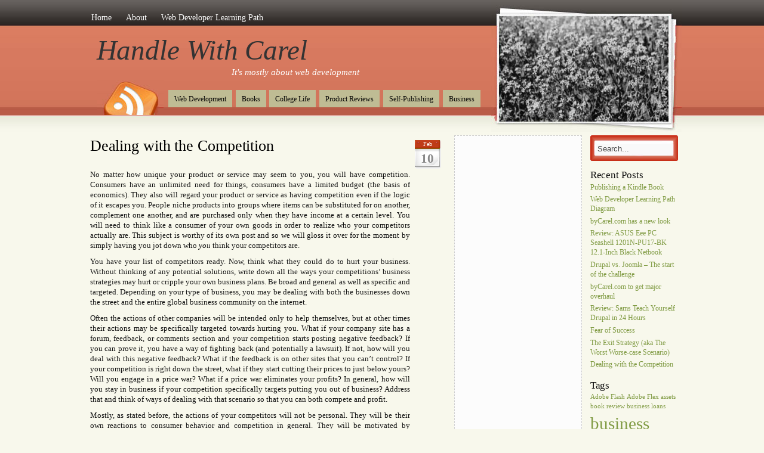

--- FILE ---
content_type: text/html; charset=UTF-8
request_url: http://handlewithcarel.com/2010/02/10/dealing-with-the-competition/
body_size: 9473
content:
<!DOCTYPE html PUBLIC "-//W3C//DTD XHTML 1.0 Transitional//EN" "http://www.w3.org/TR/xhtml1/DTD/xhtml1-transitional.dtd">
<html xmlns="http://www.w3.org/1999/xhtml">
<head profile="http://gmpg.org/xfn/11">
<meta http-equiv="Content-Type" content="text/html; charset=UTF-8" />

<title>Dealing with the Competition &laquo;  Handle With Carel</title>

<link rel="stylesheet" href="http://handlewithcarel.com/soho/wp-content/themes/amazing-grace/style.css" type="text/css" media="screen" />
<style type="text/css">
  #portrait-bg { background:url(http://handlewithcarel.com/soho/wp-content/themes/amazing-grace/images/bg-portraits8.jpg); }
</style>
<link rel="alternate" type="application/rss+xml" title="Handle With Carel RSS Feed" href="http://handlewithcarel.com/feed/" />
<link rel="pingback" href="http://handlewithcarel.com/soho/xmlrpc.php" />

<link rel="alternate" type="application/rss+xml" title="Handle With Carel &raquo; Dealing with the Competition Comments Feed" href="http://handlewithcarel.com/2010/02/10/dealing-with-the-competition/feed/" />
<script type='text/javascript' src='http://handlewithcarel.com/soho/wp-includes/js/comment-reply.js?ver=20090102'></script>
<link rel="EditURI" type="application/rsd+xml" title="RSD" href="http://handlewithcarel.com/soho/xmlrpc.php?rsd" />
<link rel="wlwmanifest" type="application/wlwmanifest+xml" href="http://handlewithcarel.com/soho/wp-includes/wlwmanifest.xml" /> 
<link rel='index' title='Handle With Carel' href='http://handlewithcarel.com' />
<link rel='start' title='A confession from a former blog lurker' href='http://handlewithcarel.com/2010/02/10/a-confession-from-a-former-blog-lurker/' />
<link rel='prev' title='Worst-case Scenarios' href='http://handlewithcarel.com/2010/02/10/worst-case-scenarios/' />
<link rel='next' title='The Exit Strategy (aka The Worst Worse-case Scenario)' href='http://handlewithcarel.com/2010/02/10/the-exit-strategy-aka-the-worst-worse-case-scenario/' />
<meta name="generator" content="WordPress 2.9.1" />
<link rel='canonical' href='http://handlewithcarel.com/2010/02/10/dealing-with-the-competition/' />
<script type="text/javascript" charset="utf-8" src="http://w.sharethis.com/button/sharethis.js#publisher=2f86f930-a3a9-4d56-b5c2-abe4a89e0726&amp;type=wordpress&amp;wp=2.9.1"></script><link rel="stylesheet" type="text/css" media="screen" href="http://handlewithcarel.com/soho/wp-content/plugins/wordtwit/css/style.css" /><meta name="google-site-verification" content="07e0ddqTbgY_25vA37ifgGgI3tbdTrEioneYxQExpwQ" />
</head>

<body>

<div id="wrap">
	<div id="menu">
		<ul>
			<li><a href="http://handlewithcarel.com/" >Home</a></li>
			<li class="page_item page-item-6"><a href="http://handlewithcarel.com/about-2/" title="About">About</a></li>
<li class="page_item page-item-62"><a href="http://handlewithcarel.com/web-developer-learning-path/" title="Web Developer Learning Path">Web Developer Learning Path</a></li>
		</ul>
	</div>
	
	<div id="header">
		<span class="btitle"><a href="http://handlewithcarel.com/">Handle With Carel</a></span>
		<p class="description">
			<a href="http://handlewithcarel.com/">It&#039;s mostly about web development 
			</a>
		</p>
	</div>
	
	<div id="rss-big">
		<a href="http://handlewithcarel.com/feed/" title="Subscribe to this site with RSS"></a>
	</div>
	
	<div id="portrait-bg"></div>
	<div id="catmenu">
		<ul>
				<li class="cat-item cat-item-17"><a href="http://handlewithcarel.com/category/web-development/" title="View all posts filed under Web Development">Web Development</a>
</li>
	<li class="cat-item cat-item-5"><a href="http://handlewithcarel.com/category/books/" title="View all posts filed under Books">Books</a>
</li>
	<li class="cat-item cat-item-8"><a href="http://handlewithcarel.com/category/college-life/" title="View all posts filed under College Life">College Life</a>
</li>
	<li class="cat-item cat-item-14"><a href="http://handlewithcarel.com/category/product-reviews/" title="View all posts filed under Product Reviews">Product Reviews</a>
</li>
	<li class="cat-item cat-item-16"><a href="http://handlewithcarel.com/category/self-publishing/" title="View all posts filed under Self-Publishing">Self-Publishing</a>
</li>
	<li class="cat-item cat-item-6"><a href="http://handlewithcarel.com/category/business/" title="View all posts filed under Business">Business</a>
</li>
		</ul>
	</div>
<div id="content">
	
		<div class="post-18 post hentry category-fear-of-failure tag-business-plan tag-business-planning tag-fear-of-failure">

			<div class="entry entry-">
			
				<div class="entrytitle_wrap">
											<div class="entrydate">
							<div class="dateMonth">
								Feb							</div>
							<div class="dateDay">
								10							</div>
						</div>
									
					<div class="entrytitle">
					  
						<h1><a href="http://handlewithcarel.com/2010/02/10/dealing-with-the-competition/" rel="bookmark" title="Link to Dealing with the Competition">Dealing with the Competition</a></h1> 
										</div>
			
						
				</div>
			
			
				<div class="entrybody">	
											<p>No matter how unique your product or service may seem to you, you will have competition. Consumers have an unlimited need for things, consumers have a limited budget (the basis of economics). They also will regard your product or service as having competition even if the logic of it escapes you. People niche products into groups where items can be substituted for on another, complement one another, and are purchased only when they have income at a certain level. You will need to think like a consumer of your own goods in order to realize who your competitors actually are. This subject is worthy of its own post and so we will gloss it over for the moment by simply having you jot down who <em>you</em> think your competitors are.</p>
<p>You have your list of competitors ready. Now, think what they could do to hurt your business. Without thinking of any potential solutions, write down all the ways your competitions&#8217; business strategies may hurt or cripple your own business plans. Be broad and general as well as specific and targeted. Depending on your type of business, you may be dealing with both the businesses down the street and the entire global business community on the internet. </p>
<p>Often the actions of other companies will be intended only to help themselves, but at other times their actions may be specifically targeted towards hurting you. What if your company site has a forum, feedback, or comments section and your competition starts posting negative feedback? If you can prove it, you have a way of fighting back (and potentially a lawsuit). If not, how will you deal with this negative feedback? What if the feedback is on other sites that you can&#8217;t control? If your competition is right down the street, what if they start cutting their prices to just below yours? Will you engage in a price war? What if a price war eliminates your profits? In general, how will you stay in business if your competition specifically targets putting you out of business? Address that and think of ways of dealing with that scenario so that you can both compete and profit.</p>
<p>Mostly, as stated before, the actions of your competitors will not be personal. They will be their own reactions to consumer behavior and competition in general. They will be motivated by nothing more than trying to increase or retain their profits and their share of the market. In your business plan you will need to discuss how the behavior of other businesses will change your business strategy. How will you deal with increased marketing efforts by your competitors? Will you increase your own marketing efforts? What if your competitors drop the prices on products or services similar to yours? What if a large and highly financed business steps into the arena as your competitor (or already numbers among your competition)? How will you respond?</p>
<p>Depending on your view of the companies involved, you may think of this example as belonging to either the former or the later category. In any case, a prime example of a company being both unprepared for and unable to ultimately respond to the behavior of a competitor would be the rather infamous Netscape Navigator vs Internet Explorer competition. Netscape was an early adopter of web technologies. They pretty much held the monopoly on advanced browsers. They could charge what they pleased and extend or limit the abilities of their browser at will. They had found a sweet spot in a niche market and were rolling in fame and glory (and one would assume money). To make a long story short, Microsoft put out Internet Explorer. Internet Explorer offered most of the features of Navigator. While web developers and designers regarded these products as being quite different (a tag war I won&#8217;t get into in this post), in the minds of most consumers these products were identical and interchangeable. The difference was that Navigator was priced at around $40 at that time and Internet Explorer was free. The consumer reaction to this price difference is obvious and the rest, as they say, is pretty much history.</p>
<p>In general, this exercise is to get you to acknowledge that your business will not exist in a vacuum. You will have competition. Your competition may or may not realize you are out there and may or may not regard you as competition. In any case, you must be ready, willing, and able to deal with and respond to the actions of other companies. You also need to acknowledge potential scenarios and how your business will adjust to these potential actions in your business plan.</p>
<p>Perhaps you have already noted that not all the issues you have address in this post (and in the previous one on worst-case scenarios) can be handled in a way that is both graceful and profitable. It has long been acknowledged that all business large and small have a point or points at which they cannot continue to function at a profit. Because of this, you must be ready to face the ultimate worst-case scenario: going out of business.</p>
<p><script type="text/javascript">SHARETHIS.addEntry({ title: "Dealing with the Competition", url: "http://handlewithcarel.com/2010/02/10/dealing-with-the-competition/" });</script></p>						<p>Tags: <a href="http://handlewithcarel.com/tag/business-plan/" rel="tag">business plan</a>, <a href="http://handlewithcarel.com/tag/business-planning/" rel="tag">business planning</a>, <a href="http://handlewithcarel.com/tag/fear-of-failure/" rel="tag">Fear of Failure</a></p>								
				</div>
			
				<div class="entrymeta">	
					<div class="postinfo"> 
				
							
												 <span class="postedby">Posted by Carel</span>
												
													<span class="filedto"><a href="http://handlewithcarel.com/category/business/business-plan-start-up/fear-of-failure/" title="View all posts in Fear of Failure" rel="category tag">Fear of Failure</a> </span>
												
													<span class="rss">Subscribe to <a href="http://handlewithcarel.com/feed/" title="Subscribe to RSS feed" ><abbr title="Subscribe to RSS Feed">RSS</abbr></a> feed</span>
										
										
					</div>	
				</div>
			
			                    
				                 
			
			</div>	
			
							<div class="commentsblock">
					
<!-- You can start editing here. -->

	<h3 id="comments">39 Responses to &#8220;Dealing with the Competition&#8221;</h3>

	<ol class="commentlist">
			<li class="trackback even thread-even depth-1" id="comment-16731">
				<div id="div-comment-16731" class="comment-body">
				<div class="comment-author vcard">
				<cite class="fn"><a href='http://%/TheEndOfMatrixNear048' rel='external nofollow' class='url'>CARLTON</a></cite> <span class="says">says:</span>		</div>

		<div class="comment-meta commentmetadata"><a href="http://handlewithcarel.com/2010/02/10/dealing-with-the-competition/comment-page-2/#comment-16731">July 23, 2012 at 8:58 AM</a></div>

		<p><strong><br />
<blockquote><b><a href="http://trustedpillspot.com/buy-lotemax-online.html" rel="nofollow">Buy Lotemax Online</a></b></p></blockquote>
<p>&#8230;</strong></p>
<p>Buy Unique Generic.Drugs Today!&#8230;</p>

		<div class="reply">
		<a rel='nofollow' class='comment-reply-link' href='/2010/02/10/dealing-with-the-competition/?replytocom=16731#respond' onclick='return addComment.moveForm("div-comment-16731", "16731", "respond", "18")'>Reply</a>		</div>
				</div>
		</li>
		<li class="trackback odd alt thread-odd thread-alt depth-1" id="comment-16725">
				<div id="div-comment-16725" class="comment-body">
				<div class="comment-author vcard">
				<cite class="fn"><a href='http://%/TheEndOfMatrixNear162' rel='external nofollow' class='url'>DENNIS</a></cite> <span class="says">says:</span>		</div>

		<div class="comment-meta commentmetadata"><a href="http://handlewithcarel.com/2010/02/10/dealing-with-the-competition/comment-page-2/#comment-16725">July 23, 2012 at 6:19 AM</a></div>

		<p><strong><br />
<blockquote><b><a href="http://trustedpillspot.com/buy-arcoxia-online.html? <a href="mailto:Buy@Arcoxia.Online">Buy@Arcoxia.Online</a>&#8221; rel=&#8221;nofollow&#8221;>.</b></p></blockquote>
<p>&#8230;</strong></p>
<p>Purchase Cheap Meds Now!&#8230;</p>

		<div class="reply">
		<a rel='nofollow' class='comment-reply-link' href='/2010/02/10/dealing-with-the-competition/?replytocom=16725#respond' onclick='return addComment.moveForm("div-comment-16725", "16725", "respond", "18")'>Reply</a>		</div>
				</div>
		</li>
		<li class="trackback even thread-even depth-1" id="comment-16723">
				<div id="div-comment-16723" class="comment-body">
				<div class="comment-author vcard">
				<cite class="fn"><a href='http://%/TheEndOfMatrixNear116' rel='external nofollow' class='url'>CHRISTIAN</a></cite> <span class="says">says:</span>		</div>

		<div class="comment-meta commentmetadata"><a href="http://handlewithcarel.com/2010/02/10/dealing-with-the-competition/comment-page-2/#comment-16723">July 23, 2012 at 5:55 AM</a></div>

		<p><strong><br />
<blockquote><b><a href="http://trustedpillspot.com/buy-arcoxia-online.html? <a href="mailto:Buy@Arcoxia.Online">Buy@Arcoxia.Online</a>&#8221; rel=&#8221;nofollow&#8221;>..</b></p></blockquote>
<p>&#8230;</strong></p>
<p>Purchase Quality Pharmacy Today!&#8230;</p>

		<div class="reply">
		<a rel='nofollow' class='comment-reply-link' href='/2010/02/10/dealing-with-the-competition/?replytocom=16723#respond' onclick='return addComment.moveForm("div-comment-16723", "16723", "respond", "18")'>Reply</a>		</div>
				</div>
		</li>
		<li class="trackback odd alt thread-odd thread-alt depth-1" id="comment-16720">
				<div id="div-comment-16720" class="comment-body">
				<div class="comment-author vcard">
				<cite class="fn"><a href='http://%/TheEndOfMatrixNear055' rel='external nofollow' class='url'>ARNOLD</a></cite> <span class="says">says:</span>		</div>

		<div class="comment-meta commentmetadata"><a href="http://handlewithcarel.com/2010/02/10/dealing-with-the-competition/comment-page-2/#comment-16720">July 23, 2012 at 1:46 AM</a></div>

		<p><strong><br />
<blockquote><b><a href="http://trustedpillspot.com/buy-lotemax-online.html" rel="nofollow">Buy Lotemax Online</a></b></p></blockquote>
<p>&#8230;</strong></p>
<p>Check Good Meds Now!&#8230;</p>

		<div class="reply">
		<a rel='nofollow' class='comment-reply-link' href='/2010/02/10/dealing-with-the-competition/?replytocom=16720#respond' onclick='return addComment.moveForm("div-comment-16720", "16720", "respond", "18")'>Reply</a>		</div>
				</div>
		</li>
		<li class="trackback even thread-even depth-1" id="comment-11269">
				<div id="div-comment-11269" class="comment-body">
				<div class="comment-author vcard">
				<cite class="fn"><a href='http://%/brettrr.com' rel='external nofollow' class='url'>bptbv</a></cite> <span class="says">says:</span>		</div>

		<div class="comment-meta commentmetadata"><a href="http://handlewithcarel.com/2010/02/10/dealing-with-the-competition/comment-page-2/#comment-11269">September 11, 2011 at 6:56 AM</a></div>

		<p><strong>&#8230;.</strong></p>
<p><a href="http://www.flickr.com/photos/best_place_to_buy_viagra_online/6132910037/? <a href="mailto:best.place.to@buy.viagra">best.place.to@buy.viagra</a>&#8221; rel=&#8221;nofollow&#8221;>.&#8230;</p>

		<div class="reply">
		<a rel='nofollow' class='comment-reply-link' href='/2010/02/10/dealing-with-the-competition/?replytocom=11269#respond' onclick='return addComment.moveForm("div-comment-11269", "11269", "respond", "18")'>Reply</a>		</div>
				</div>
		</li>
		<li class="trackback odd alt thread-odd thread-alt depth-1" id="comment-11154">
				<div id="div-comment-11154" class="comment-body">
				<div class="comment-author vcard">
				<cite class="fn"><a href='http://%/brw54769.com' rel='external nofollow' class='url'>bptbdo</a></cite> <span class="says">says:</span>		</div>

		<div class="comment-meta commentmetadata"><a href="http://handlewithcarel.com/2010/02/10/dealing-with-the-competition/comment-page-2/#comment-11154">August 30, 2011 at 8:48 AM</a></div>

		<p><strong>&#8230;.</strong></p>
<p><a href="http://www.flickr.com/photos/best_place_to_buy_diamonds/6093429311/? <a href="mailto:best.place.to@buy.diamonds">best.place.to@buy.diamonds</a>&#8221; rel=&#8221;nofollow&#8221;>.&#8230;</p>

		<div class="reply">
		<a rel='nofollow' class='comment-reply-link' href='/2010/02/10/dealing-with-the-competition/?replytocom=11154#respond' onclick='return addComment.moveForm("div-comment-11154", "11154", "respond", "18")'>Reply</a>		</div>
				</div>
		</li>
		<li class="trackback even thread-even depth-1" id="comment-11059">
				<div id="div-comment-11059" class="comment-body">
				<div class="comment-author vcard">
				<cite class="fn"><a href='http://%/brwwqere.com' rel='external nofollow' class='url'>dw541</a></cite> <span class="says">says:</span>		</div>

		<div class="comment-meta commentmetadata"><a href="http://handlewithcarel.com/2010/02/10/dealing-with-the-competition/comment-page-2/#comment-11059">August 21, 2011 at 8:39 AM</a></div>

		<p><strong>&#8230;.</strong></p>
<p><a href="http://www.flickr.com/photos/cialis_professional_review/5800127515/? <a href="mailto:.@cialis.reviews">.@cialis.reviews</a>&#8221; rel=&#8221;nofollow&#8221;>.&#8230;</p>

		<div class="reply">
		<a rel='nofollow' class='comment-reply-link' href='/2010/02/10/dealing-with-the-competition/?replytocom=11059#respond' onclick='return addComment.moveForm("div-comment-11059", "11059", "respond", "18")'>Reply</a>		</div>
				</div>
		</li>
		<li class="trackback odd alt thread-odd thread-alt depth-1" id="comment-11028">
				<div id="div-comment-11028" class="comment-body">
				<div class="comment-author vcard">
				<cite class="fn"><a href='http://%/tggdsdsge3rde' rel='external nofollow' class='url'>11sr55</a></cite> <span class="says">says:</span>		</div>

		<div class="comment-meta commentmetadata"><a href="http://handlewithcarel.com/2010/02/10/dealing-with-the-competition/comment-page-2/#comment-11028">August 18, 2011 at 8:47 AM</a></div>

		<p><strong>&#8230;.</strong></p>
<p><a href="http://www.flickr.com/photos/best_places_to_buy_jeans/6046887320/? <a href="mailto:best.place@to.buy.jeans">best.place@to.buy.jeans</a>&#8221; rel=&#8221;nofollow&#8221;>.&#8230;</p>

		<div class="reply">
		<a rel='nofollow' class='comment-reply-link' href='/2010/02/10/dealing-with-the-competition/?replytocom=11028#respond' onclick='return addComment.moveForm("div-comment-11028", "11028", "respond", "18")'>Reply</a>		</div>
				</div>
		</li>
		<li class="trackback even thread-even depth-1" id="comment-11021">
				<div id="div-comment-11021" class="comment-body">
				<div class="comment-author vcard">
				<cite class="fn"><a href='http://%/tggge3rde' rel='external nofollow' class='url'>Csr55</a></cite> <span class="says">says:</span>		</div>

		<div class="comment-meta commentmetadata"><a href="http://handlewithcarel.com/2010/02/10/dealing-with-the-competition/comment-page-2/#comment-11021">August 17, 2011 at 2:50 PM</a></div>

		<p><strong>&#8230;.</strong></p>
<p><a href="http://www.flickr.com/photos/buy-cialis-online/6004328159/? <a href="mailto:get@cialis.online">get@cialis.online</a>&#8221; rel=&#8221;nofollow&#8221;>.&#8230;</p>

		<div class="reply">
		<a rel='nofollow' class='comment-reply-link' href='/2010/02/10/dealing-with-the-competition/?replytocom=11021#respond' onclick='return addComment.moveForm("div-comment-11021", "11021", "respond", "18")'>Reply</a>		</div>
				</div>
		</li>
		<li class="trackback odd alt thread-odd thread-alt depth-1" id="comment-6042">
				<div id="div-comment-6042" class="comment-body">
				<div class="comment-author vcard">
				<cite class="fn"><a href='http://%/zzxcpcz6' rel='external nofollow' class='url'>ADRIAN</a></cite> <span class="says">says:</span>		</div>

		<div class="comment-meta commentmetadata"><a href="http://handlewithcarel.com/2010/02/10/dealing-with-the-competition/comment-page-2/#comment-6042">April 4, 2011 at 9:43 PM</a></div>

		<p><strong><b><a href="http://www.box.net/view_shared/4dhvkdejom?ml=id <a href="mailto:altace@generic.name">altace@generic.name</a>&#8221; rel=&#8221;nofollow&#8221;>.</b>&#8230;</strong></p>
<p>Buynow it&#8230;</p>

		<div class="reply">
		<a rel='nofollow' class='comment-reply-link' href='/2010/02/10/dealing-with-the-competition/?replytocom=6042#respond' onclick='return addComment.moveForm("div-comment-6042", "6042", "respond", "18")'>Reply</a>		</div>
				</div>
		</li>
		<li class="trackback even thread-even depth-1" id="comment-5994">
				<div id="div-comment-5994" class="comment-body">
				<div class="comment-author vcard">
				<cite class="fn"><a href='http://%/zzussno6' rel='external nofollow' class='url'>KIRK</a></cite> <span class="says">says:</span>		</div>

		<div class="comment-meta commentmetadata"><a href="http://handlewithcarel.com/2010/02/10/dealing-with-the-competition/comment-page-2/#comment-5994">April 4, 2011 at 10:30 AM</a></div>

		<p><strong><b><a href="http://www.box.net/view_shared/nb3c96l1i0?ml=id <a href="mailto:alternatives@to.premarin">alternatives@to.premarin</a>&#8221; rel=&#8221;nofollow&#8221;>&#8230;</b>&#8230;</strong></p>
<p>Buygeneric pills&#8230;</p>

		<div class="reply">
		<a rel='nofollow' class='comment-reply-link' href='/2010/02/10/dealing-with-the-competition/?replytocom=5994#respond' onclick='return addComment.moveForm("div-comment-5994", "5994", "respond", "18")'>Reply</a>		</div>
				</div>
		</li>
		<li class="trackback odd alt thread-odd thread-alt depth-1" id="comment-5854">
				<div id="div-comment-5854" class="comment-body">
				<div class="comment-author vcard">
				<cite class="fn"><a href='http://%/zzvnvkr3' rel='external nofollow' class='url'>MANUEL</a></cite> <span class="says">says:</span>		</div>

		<div class="comment-meta commentmetadata"><a href="http://handlewithcarel.com/2010/02/10/dealing-with-the-competition/comment-page-2/#comment-5854">April 2, 2011 at 9:27 AM</a></div>

		<p><strong><b><a href="http://www.box.net/view_shared/zv3m4ur76j?ml=id <a href="mailto:allegra@print.colorado.springs">allegra@print.colorado.springs</a>&#8221; rel=&#8221;nofollow&#8221;>&#8230;</b>&#8230;</strong></p>
<p>Buygeneric drugs&#8230;</p>

		<div class="reply">
		<a rel='nofollow' class='comment-reply-link' href='/2010/02/10/dealing-with-the-competition/?replytocom=5854#respond' onclick='return addComment.moveForm("div-comment-5854", "5854", "respond", "18")'>Reply</a>		</div>
				</div>
		</li>
		<li class="trackback even thread-even depth-1" id="comment-5711">
				<div id="div-comment-5711" class="comment-body">
				<div class="comment-author vcard">
				<cite class="fn"><a href='http://%/zzajfzb3' rel='external nofollow' class='url'>SEAN</a></cite> <span class="says">says:</span>		</div>

		<div class="comment-meta commentmetadata"><a href="http://handlewithcarel.com/2010/02/10/dealing-with-the-competition/comment-page-2/#comment-5711">March 31, 2011 at 9:04 AM</a></div>

		<p><strong><b><a href="http://www.eoearth.org/profile/Singulair19630?ml=id <a href="mailto:Singulair@Singulair.Singulair">Singulair@Singulair.Singulair</a>&#8221; rel=&#8221;nofollow&#8221;>.</b>&#8230;</strong></p>
<p>Buygeneric drugs&#8230;</p>

		<div class="reply">
		<a rel='nofollow' class='comment-reply-link' href='/2010/02/10/dealing-with-the-competition/?replytocom=5711#respond' onclick='return addComment.moveForm("div-comment-5711", "5711", "respond", "18")'>Reply</a>		</div>
				</div>
		</li>
		<li class="trackback odd alt thread-odd thread-alt depth-1" id="comment-5681">
				<div id="div-comment-5681" class="comment-body">
				<div class="comment-author vcard">
				<cite class="fn"><a href='http://%/zzeqznt2' rel='external nofollow' class='url'>TYRONE</a></cite> <span class="says">says:</span>		</div>

		<div class="comment-meta commentmetadata"><a href="http://handlewithcarel.com/2010/02/10/dealing-with-the-competition/comment-page-2/#comment-5681">March 30, 2011 at 6:11 PM</a></div>

		<p><strong><b><a href="http://www.eoearth.org/profile/Prozac94472?ml=id <a href="mailto:Prozac@Prozac.Prozac">Prozac@Prozac.Prozac</a>&#8221; rel=&#8221;nofollow&#8221;>.</b>&#8230;</strong></p>
<p>Buygeneric pills&#8230;</p>

		<div class="reply">
		<a rel='nofollow' class='comment-reply-link' href='/2010/02/10/dealing-with-the-competition/?replytocom=5681#respond' onclick='return addComment.moveForm("div-comment-5681", "5681", "respond", "18")'>Reply</a>		</div>
				</div>
		</li>
		<li class="trackback even thread-even depth-1" id="comment-5664">
				<div id="div-comment-5664" class="comment-body">
				<div class="comment-author vcard">
				<cite class="fn"><a href='http://%/zzowfhx5' rel='external nofollow' class='url'>SAM</a></cite> <span class="says">says:</span>		</div>

		<div class="comment-meta commentmetadata"><a href="http://handlewithcarel.com/2010/02/10/dealing-with-the-competition/comment-page-2/#comment-5664">March 30, 2011 at 7:59 AM</a></div>

		<p><strong><b><a href="http://www.eoearth.org/profile/Purim12888?ml=id <a href="mailto:Purim@Purim.Purim">Purim@Purim.Purim</a>&#8221; rel=&#8221;nofollow&#8221;>&#8230;</b>&#8230;</strong></p>
<p>Buygeneric drugs&#8230;</p>

		<div class="reply">
		<a rel='nofollow' class='comment-reply-link' href='/2010/02/10/dealing-with-the-competition/?replytocom=5664#respond' onclick='return addComment.moveForm("div-comment-5664", "5664", "respond", "18")'>Reply</a>		</div>
				</div>
		</li>
		<li class="trackback odd alt thread-odd thread-alt depth-1" id="comment-5619">
				<div id="div-comment-5619" class="comment-body">
				<div class="comment-author vcard">
				<cite class="fn"><a href='http://%/zzrqqhw8' rel='external nofollow' class='url'>GEORGE</a></cite> <span class="says">says:</span>		</div>

		<div class="comment-meta commentmetadata"><a href="http://handlewithcarel.com/2010/02/10/dealing-with-the-competition/comment-page-2/#comment-5619">March 29, 2011 at 2:31 PM</a></div>

		<p><strong><b><a href="http://www.eoearth.org/profile/Soma95190?ml=id <a href="mailto:Soma@Soma.Soma">Soma@Soma.Soma</a>&#8221; rel=&#8221;nofollow&#8221;>.</b>&#8230;</strong></p>
<p>Buyno prescription&#8230;</p>

		<div class="reply">
		<a rel='nofollow' class='comment-reply-link' href='/2010/02/10/dealing-with-the-competition/?replytocom=5619#respond' onclick='return addComment.moveForm("div-comment-5619", "5619", "respond", "18")'>Reply</a>		</div>
				</div>
		</li>
		<li class="trackback even thread-even depth-1" id="comment-5608">
				<div id="div-comment-5608" class="comment-body">
				<div class="comment-author vcard">
				<cite class="fn"><a href='http://%/zzbgjjv9' rel='external nofollow' class='url'>CLAUDE</a></cite> <span class="says">says:</span>		</div>

		<div class="comment-meta commentmetadata"><a href="http://handlewithcarel.com/2010/02/10/dealing-with-the-competition/comment-page-2/#comment-5608">March 29, 2011 at 6:03 AM</a></div>

		<p><strong><b><a href="http://www.eoearth.org/profile/TriCyclen22729?ml=id <a href="mailto:Tri@Cyclen.now">Tri@Cyclen.now</a>&#8221; rel=&#8221;nofollow&#8221;>&#8230;</b>&#8230;</strong></p>
<p>Buyno prescription&#8230;</p>

		<div class="reply">
		<a rel='nofollow' class='comment-reply-link' href='/2010/02/10/dealing-with-the-competition/?replytocom=5608#respond' onclick='return addComment.moveForm("div-comment-5608", "5608", "respond", "18")'>Reply</a>		</div>
				</div>
		</li>
		<li class="trackback odd alt thread-odd thread-alt depth-1" id="comment-4891">
				<div id="div-comment-4891" class="comment-body">
				<div class="comment-author vcard">
				<cite class="fn"><a href='http://%/zzqsnax9' rel='external nofollow' class='url'>ROBERTO</a></cite> <span class="says">says:</span>		</div>

		<div class="comment-meta commentmetadata"><a href="http://handlewithcarel.com/2010/02/10/dealing-with-the-competition/comment-page-2/#comment-4891">March 10, 2011 at 9:54 PM</a></div>

		<p><strong><b><a href="http://www.box.net/view_shared/n31o54rsui" rel="nofollow">low dose haldol and paxil</a></b>&#8230;</strong></p>
<p>Buygeneric drugs&#8230;</p>

		<div class="reply">
		<a rel='nofollow' class='comment-reply-link' href='/2010/02/10/dealing-with-the-competition/?replytocom=4891#respond' onclick='return addComment.moveForm("div-comment-4891", "4891", "respond", "18")'>Reply</a>		</div>
				</div>
		</li>
		<li class="trackback even thread-even depth-1" id="comment-4811">
				<div id="div-comment-4811" class="comment-body">
				<div class="comment-author vcard">
				<cite class="fn"><a href='http://%/zzwinmt6' rel='external nofollow' class='url'>AARON</a></cite> <span class="says">says:</span>		</div>

		<div class="comment-meta commentmetadata"><a href="http://handlewithcarel.com/2010/02/10/dealing-with-the-competition/comment-page-2/#comment-4811">March 9, 2011 at 11:24 AM</a></div>

		<p><strong><b><a href="http://www.box.net/view_shared/2i9b5zot9b" rel="nofollow">Risperdal</a></b>&#8230;</strong></p>
<p>Buygeneric pills&#8230;</p>

		<div class="reply">
		<a rel='nofollow' class='comment-reply-link' href='/2010/02/10/dealing-with-the-competition/?replytocom=4811#respond' onclick='return addComment.moveForm("div-comment-4811", "4811", "respond", "18")'>Reply</a>		</div>
				</div>
		</li>
	</ol>
	<div class="navigation">
		<div class="alignleft"><a href="http://handlewithcarel.com/2010/02/10/dealing-with-the-competition/comment-page-1/#comments" >&laquo; Older Comments</a></div>
		<div class="alignright"></div>
	</div>
 


<div id="respond">

<h3>Leave a Reply</h3>

<div class="cancel-comment-reply">
	<small><a rel="nofollow" id="cancel-comment-reply-link" href="/2010/02/10/dealing-with-the-competition/#respond" style="display:none;">Click here to cancel reply.</a></small>
</div>


<form action="http://handlewithcarel.com/soho/wp-comments-post.php" method="post" id="commentform">


<p><input type="text" name="author" id="author" value="" size="22" tabindex="1" aria-required='true' />
<label for="author"><small>Name (required)</small></label></p>

<p><input type="text" name="email" id="email" value="" size="22" tabindex="2" aria-required='true' />
<label for="email"><small>Email (will not be published) (required)</small></label></p>

<p><input type="text" name="url" id="url" value="" size="22" tabindex="3" />
<label for="url"><small>Website</small></label></p>



<p><small>You can use these tags: &lt;a href=&quot;&quot; title=&quot;&quot;&gt; &lt;abbr title=&quot;&quot;&gt; &lt;acronym title=&quot;&quot;&gt; &lt;b&gt; &lt;blockquote cite=&quot;&quot;&gt; &lt;cite&gt; &lt;code&gt; &lt;del datetime=&quot;&quot;&gt; &lt;em&gt; &lt;i&gt; &lt;q cite=&quot;&quot;&gt; &lt;strike&gt; &lt;strong&gt; </small></p>
<p><textarea name="comment" id="comment" cols="100%" rows="10" tabindex="4"></textarea></p>

<p><input name="submit" type="submit" id="submit" tabindex="5" value="Submit Comment" />
<input type='hidden' name='comment_post_ID' value='18' id='comment_post_ID' />
<input type='hidden' name='comment_parent' id='comment_parent' value='0' />
</p>

</form>
</div>


				</div>
					
	</div>
	
		
			
		
</div>

<div id="sidebar">

	<div id="sidebar-left">
	
		<div id="dfrads-widget-5" class="dfrads"><script type="text/javascript"><!--
google_ad_client = "pub-7150534996963514";
/* HWC 160x600, created 2/14/10 */
google_ad_slot = "0103093660";
google_ad_width = 160;
google_ad_height = 600;
//-->
</script>
<script type="text/javascript"
src="http://pagead2.googlesyndication.com/pagead/show_ads.js">
</script></div><div id="categories-4" class="widget_categories"><h4>Categories</h4><select name='cat' id='cat' class='postform' >
	<option value='-1'>Select Category</option>
	<option class="level-0" value="5">Books&nbsp;&nbsp;(2)</option>
	<option class="level-0" value="6">Business&nbsp;&nbsp;(5)</option>
	<option class="level-1" value="7">&nbsp;&nbsp;&nbsp;Business Plan &amp; Start Up&nbsp;&nbsp;(5)</option>
	<option class="level-2" value="9">&nbsp;&nbsp;&nbsp;&nbsp;&nbsp;&nbsp;Fear of Failure&nbsp;&nbsp;(4)</option>
	<option class="level-2" value="37">&nbsp;&nbsp;&nbsp;&nbsp;&nbsp;&nbsp;fear of success&nbsp;&nbsp;(1)</option>
	<option class="level-0" value="8">College Life&nbsp;&nbsp;(2)</option>
	<option class="level-0" value="14">Product Reviews&nbsp;&nbsp;(2)</option>
	<option class="level-0" value="16">Self-Publishing&nbsp;&nbsp;(1)</option>
	<option class="level-0" value="17">Web Development&nbsp;&nbsp;(7)</option>
	<option class="level-1" value="50">&nbsp;&nbsp;&nbsp;byCarel.com&nbsp;&nbsp;(2)</option>
	<option class="level-1" value="52">&nbsp;&nbsp;&nbsp;Drupal&nbsp;&nbsp;(2)</option>
	<option class="level-1" value="19">&nbsp;&nbsp;&nbsp;Flex&nbsp;&nbsp;(1)</option>
	<option class="level-1" value="20">&nbsp;&nbsp;&nbsp;HTML &amp; CSS&nbsp;&nbsp;(1)</option>
	<option class="level-1" value="53">&nbsp;&nbsp;&nbsp;Joomla!&nbsp;&nbsp;(1)</option>
	<option class="level-1" value="22">&nbsp;&nbsp;&nbsp;Social Networking&nbsp;&nbsp;(1)</option>
</select>

<script type='text/javascript'>
/* <![CDATA[ */
	var dropdown = document.getElementById("cat");
	function onCatChange() {
		if ( dropdown.options[dropdown.selectedIndex].value > 0 ) {
			location.href = "http://handlewithcarel.com/?cat="+dropdown.options[dropdown.selectedIndex].value;
		}
	}
	dropdown.onchange = onCatChange;
/* ]]> */
</script>

</div><div id="archives-4" class="widget_archive"><h4>Archives</h4>		<select name="archive-dropdown" onchange='document.location.href=this.options[this.selectedIndex].value;'> <option value="">Select Month</option> 	<option value='http://handlewithcarel.com/2010/02/'> February 2010 &nbsp;(14)</option>
 </select>
</div><div id="linkcat-49" class="widget_links"><h4>Links</h4>
	<ul class='xoxo blogroll'>
<li><a href="http://www.bycarel.com/" rel="me" title="A free graphics archive (Due for a serious overhaul)" target="_blank">byCarel.com</a></li>
<li><a href="http://www.spresdev.com/" rel="me" title="A social networking development company" target="_blank">Symbolic Presence Development</a></li>

	</ul>
</div>
<div id="dfrads-widget-3" class="dfrads"><h4>Advertisement</h4><iframe src="http://affiliate.godaddy.com/ad/074D537047B1019DCC360697D8A36C16FEC3E59ADA6576EAA9D1C2F61C6D9B0E" width="125" height="125" frameborder="0" scrolling="no" marginwidth="0" marginheight="0" hspace="0" allowtransparency="true"></iframe></div>	    
	</div>


	<div id="sidebar-right">
	 	         	
		<div class="search-form">  
			 
	    <form method="get" id="searchform" action="http://handlewithcarel.com/"> 
	        <input type="text" value="Search..." name="s" id="s" onblur="if (this.value == '')  
	        {this.value = 'Search...';}"  
	        onfocus="if (this.value == 'Search...')  
	        {this.value = '';}" /> 
	        <input type="hidden" id="searchsubmit" /> 
	    </form>  
	  </div>
		
			    
	    <h4>Recent Posts</h4>
			<ul>
				<li><a href='http://handlewithcarel.com/2010/02/15/publishing-a-kindle-book/' title='Publishing a Kindle Book'>Publishing a Kindle Book</a></li>
	<li><a href='http://handlewithcarel.com/2010/02/14/web-developer-learning-path-diagram/' title='Web Developer Learning Path Diagram'>Web Developer Learning Path Diagram</a></li>
	<li><a href='http://handlewithcarel.com/2010/02/14/bycarel-com-has-a-new-look/' title='byCarel.com has a new look'>byCarel.com has a new look</a></li>
	<li><a href='http://handlewithcarel.com/2010/02/12/asus-1201n/' title='Review: ASUS Eee PC Seashell 1201N-PU17-BK 12.1-Inch Black Netbook'>Review: ASUS Eee PC Seashell 1201N-PU17-BK 12.1-Inch Black Netbook</a></li>
	<li><a href='http://handlewithcarel.com/2010/02/10/drupal-vs-joomla-the-start-of-the-challenge/' title='Drupal vs. Joomla &#8211; The start of the challenge'>Drupal vs. Joomla &#8211; The start of the challenge</a></li>
	<li><a href='http://handlewithcarel.com/2010/02/10/bycarel-com-to-get-major-overhaul/' title='byCarel.com to get major overhaul'>byCarel.com to get major overhaul</a></li>
	<li><a href='http://handlewithcarel.com/2010/02/10/review-sams-teach-yourself-drupal-in-24-hours/' title='Review:   Sams Teach Yourself Drupal in 24 Hours'>Review:   Sams Teach Yourself Drupal in 24 Hours</a></li>
	<li><a href='http://handlewithcarel.com/2010/02/10/fear-of-success/' title='Fear of Success'>Fear of Success</a></li>
	<li><a href='http://handlewithcarel.com/2010/02/10/the-exit-strategy-aka-the-worst-worse-case-scenario/' title='The Exit Strategy (aka The Worst Worse-case Scenario)'>The Exit Strategy (aka The Worst Worse-case Scenario)</a></li>
	<li><a href='http://handlewithcarel.com/2010/02/10/dealing-with-the-competition/' title='Dealing with the Competition'>Dealing with the Competition</a></li>
			</ul>			
		    
	    <h4>Tags</h4>
	    <ul>
				<a href='http://handlewithcarel.com/tag/adobe-flash/' class='tag-link-24' title='1 topic' style='font-size: 8pt;'>Adobe Flash</a>
<a href='http://handlewithcarel.com/tag/adobe-flex/' class='tag-link-25' title='1 topic' style='font-size: 8pt;'>Adobe Flex</a>
<a href='http://handlewithcarel.com/tag/assets/' class='tag-link-26' title='1 topic' style='font-size: 8pt;'>assets</a>
<a href='http://handlewithcarel.com/tag/book-review/' class='tag-link-28' title='1 topic' style='font-size: 8pt;'>book review</a>
<a href='http://handlewithcarel.com/tag/business-loans/' class='tag-link-29' title='1 topic' style='font-size: 8pt;'>business loans</a>
<a href='http://handlewithcarel.com/tag/business-plan/' class='tag-link-30' title='5 topics' style='font-size: 22pt;'>business plan</a>
<a href='http://handlewithcarel.com/tag/business-planning/' class='tag-link-31' title='5 topics' style='font-size: 22pt;'>business planning</a>
<a href='http://handlewithcarel.com/tag/bycarel-com/' class='tag-link-50' title='1 topic' style='font-size: 8pt;'>byCarel.com</a>
<a href='http://handlewithcarel.com/tag/cms/' class='tag-link-59' title='1 topic' style='font-size: 8pt;'>CMS</a>
<a href='http://handlewithcarel.com/tag/college/' class='tag-link-32' title='1 topic' style='font-size: 8pt;'>College</a>
<a href='http://handlewithcarel.com/tag/college-gear/' class='tag-link-54' title='1 topic' style='font-size: 8pt;'>college gear</a>
<a href='http://handlewithcarel.com/tag/computer/' class='tag-link-55' title='1 topic' style='font-size: 8pt;'>computer</a>
<a href='http://handlewithcarel.com/tag/content-management-system/' class='tag-link-60' title='1 topic' style='font-size: 8pt;'>Content Management System</a>
<a href='http://handlewithcarel.com/tag/cost-of-education/' class='tag-link-33' title='1 topic' style='font-size: 8pt;'>cost of education</a>
<a href='http://handlewithcarel.com/tag/css/' class='tag-link-34' title='1 topic' style='font-size: 8pt;'>CSS</a>
<a href='http://handlewithcarel.com/tag/drupal/' class='tag-link-35' title='2 topics' style='font-size: 13.25pt;'>Drupal</a>
<a href='http://handlewithcarel.com/tag/ebook/' class='tag-link-66' title='1 topic' style='font-size: 8pt;'>eBook</a>
<a href='http://handlewithcarel.com/tag/exit-strategy/' class='tag-link-36' title='1 topic' style='font-size: 8pt;'>exit strategy</a>
<a href='http://handlewithcarel.com/tag/fear-of-failure/' class='tag-link-9' title='3 topics' style='font-size: 16.75pt;'>Fear of Failure</a>
<a href='http://handlewithcarel.com/tag/fear-of-success/' class='tag-link-37' title='1 topic' style='font-size: 8pt;'>fear of success</a>
<a href='http://handlewithcarel.com/tag/framework/' class='tag-link-61' title='1 topic' style='font-size: 8pt;'>Framework</a>
<a href='http://handlewithcarel.com/tag/free-graphics/' class='tag-link-51' title='1 topic' style='font-size: 8pt;'>free graphics</a>
<a href='http://handlewithcarel.com/tag/guru/' class='tag-link-64' title='1 topic' style='font-size: 8pt;'>guru</a>
<a href='http://handlewithcarel.com/tag/html/' class='tag-link-39' title='1 topic' style='font-size: 8pt;'>HTML</a>
<a href='http://handlewithcarel.com/tag/internet-technologies/' class='tag-link-62' title='1 topic' style='font-size: 8pt;'>internet technologies</a>
<a href='http://handlewithcarel.com/tag/joomla/' class='tag-link-40' title='1 topic' style='font-size: 8pt;'>Joomla</a>
<a href='http://handlewithcarel.com/tag/kindle/' class='tag-link-65' title='1 topic' style='font-size: 8pt;'>Kindle</a>
<a href='http://handlewithcarel.com/tag/laptop/' class='tag-link-57' title='1 topic' style='font-size: 8pt;'>laptop</a>
<a href='http://handlewithcarel.com/tag/learning/' class='tag-link-63' title='1 topic' style='font-size: 8pt;'>learning</a>
<a href='http://handlewithcarel.com/tag/liabilities/' class='tag-link-41' title='1 topic' style='font-size: 8pt;'>liabilities</a>
<a href='http://handlewithcarel.com/tag/netbook/' class='tag-link-56' title='1 topic' style='font-size: 8pt;'>netbook</a>
<a href='http://handlewithcarel.com/tag/self-publishing/' class='tag-link-16' title='1 topic' style='font-size: 8pt;'>Self-Publishing</a>
<a href='http://handlewithcarel.com/tag/social-networking/' class='tag-link-22' title='1 topic' style='font-size: 8pt;'>Social Networking</a>
<a href='http://handlewithcarel.com/tag/studying/' class='tag-link-45' title='1 topic' style='font-size: 8pt;'>studying</a>
<a href='http://handlewithcarel.com/tag/time-management/' class='tag-link-46' title='1 topic' style='font-size: 8pt;'>time management</a>
<a href='http://handlewithcarel.com/tag/triadic-colors/' class='tag-link-58' title='1 topic' style='font-size: 8pt;'>triadic colors</a>
<a href='http://handlewithcarel.com/tag/web-design/' class='tag-link-48' title='1 topic' style='font-size: 8pt;'>web design</a>
<a href='http://handlewithcarel.com/tag/web-development/' class='tag-link-17' title='3 topics' style='font-size: 16.75pt;'>Web Development</a>	    </ul>
	    	 
		
	</div>

</div></div> 

<div id="footer">

<div id="credits">
	
	<div id="ftnav">
		<span class="rss"><a href="http://handlewithcarel.com/feed/" title="Subscribe to RSS"><abbr title="Subscribe to RSS">RSS</abbr></a></span>
	</div>
	 <small>Copyright &copy; 2025  <strong>Handle With Carel</strong> All rights reserved. Amazing Grace theme by <a href="http://www.prelovac.com/vladimir/">Vladimir Prelovac</a></small>.      
	</div>		
</div>
<script type="text/javascript">
var gaJsHost = (("https:" == document.location.protocol) ? "https://ssl." : "http://www.");
document.write(unescape("%3Cscript src='" + gaJsHost + "google-analytics.com/ga.js' type='text/javascript'%3E%3C/script%3E"));
</script>
<script type="text/javascript">
try {
var pageTracker = _gat._getTracker("UA-12914851-2");
pageTracker._trackPageview();
} catch(err) {}</script>
</body>
</html>
<!--  queries. 0.105 seconds. -->

--- FILE ---
content_type: text/html; charset=utf-8
request_url: https://www.google.com/recaptcha/api2/aframe
body_size: 272
content:
<!DOCTYPE HTML><html><head><meta http-equiv="content-type" content="text/html; charset=UTF-8"></head><body><script nonce="U2jQ3yDACfKInZ5bbNXJHA">/** Anti-fraud and anti-abuse applications only. See google.com/recaptcha */ try{var clients={'sodar':'https://pagead2.googlesyndication.com/pagead/sodar?'};window.addEventListener("message",function(a){try{if(a.source===window.parent){var b=JSON.parse(a.data);var c=clients[b['id']];if(c){var d=document.createElement('img');d.src=c+b['params']+'&rc='+(localStorage.getItem("rc::a")?sessionStorage.getItem("rc::b"):"");window.document.body.appendChild(d);sessionStorage.setItem("rc::e",parseInt(sessionStorage.getItem("rc::e")||0)+1);localStorage.setItem("rc::h",'1763102314561');}}}catch(b){}});window.parent.postMessage("_grecaptcha_ready", "*");}catch(b){}</script></body></html>

--- FILE ---
content_type: text/css
request_url: http://handlewithcarel.com/soho/wp-content/plugins/wordtwit/css/style.css
body_size: 287
content:
.wordtwit_tweets {
	margin: auto;
	text-align: center;
}

.wordtwit_tweets ul {
	margin: auto;
	width: 100%;
}

.wordtwit_tweets ul img {
	width: 35px;
	height: 35px;
	float: left;
	margin-right: 10px;
	margin-bottom: 5px;
}

.wordtwit_tweets ul li {
	width:  100%;
	text-align: left;
	line-height: 1.2;
	padding: 5px;
}

.wordtwit_tweets ul li.original {
	margin-bottom: 5px;
	border: 1px solid #ccc;
}

.wordtwit_tweets ul li.response {
	margin-bottom: 5px;
}

.wordtwit_tweets ul li.original .join {
	float: right;

}

.wordtwit_tweets ul li.original .join a {
	color: #888;
}

.wordtwit_tweets ul li a {
	text-transform: capitalize;
}

.wordtwit_tweets ul li em {
	display: block;
	margin-bottom: 5px;
}

.wordtwit_clearer {
	clear: both;
}